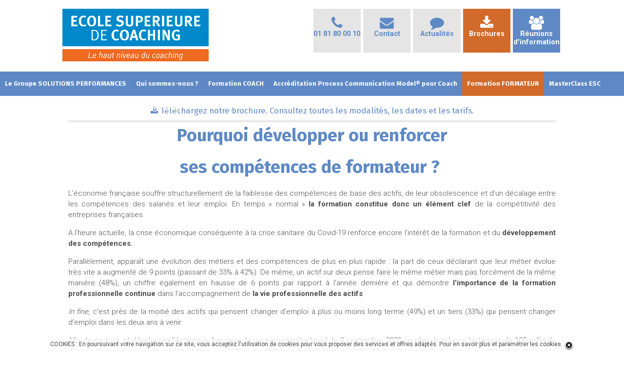

--- FILE ---
content_type: text/html; charset=UTF-8
request_url: https://www.ecole-superieure-coaching.com/pourquoi-devenir-formateur-article-52-0-499.html
body_size: 7461
content:


<!doctype html>

<html lang="fr"> 

	<head>
		<meta charset="UTF-8"/>
		<title>Pourquoi devenir formateur ? </title>
		<meta name="Description" content="Pourquoi d&eacute;velopper ou renforcer, ses comp&eacute;tences de formateur ?, , L&rsquo;&eacute;conomie fran&ccedil;aise souffre structurellement de la faiblesse des comp&eacute;tences de base des actifs, de leur obsolescence et d&rsquo;un d&eacute;calage entre les comp&eacute;tences des salari&eacute;s et leur emploi. En temps &laquo;normal &raquo; la formation constitue donc un &eacute;l&eacute;ment clef de la comp&eacute;titivit&eacute; des entreprises fran&ccedil;aises., A l&rsquo;heure actuelle, la crise &eacute;conomique cons&eacute;quente &agrave; la crise sanitaire du Covid-19 renforce encore l&rsquo;int&eacute;r&ecirc;t de la formation et du d&eacute;veloppement des comp&eacute;tences., Parall&egrave;lement, appara&icirc;t une &eacute;volution des m&eacute;tiers et des comp&eacute;tences de plus en plus rapide : la part de ceux d&eacute;clarant que leur m&eacute;tier &eacute;volue tr&egrave;s vite a augment&eacute; de 9 points (passant de 33% &agrave; 42%). De m&ecirc;me, un actif sur deux pense faire le m&ecirc;me m&eacute;tier mais pas forc&eacute;ment de la m&ecirc;me mani&egrave;re (48%), un chiffre &eacute;galement en hausse de 6 points par rapport &agrave; l&rsquo;ann&eacute;e derni&egrave;re et qui d&eacute;montre l&rsquo;importance de la formation professionnelle continue dans l&rsquo;accompagnement de la vie professionnelle des actifs., In fine, c&rsquo;est pr&egrave;s de la moiti&eacute; des actifs qui pensent changer d&rsquo;emploi &agrave; plus ou moins long terme (49%) et un tiers (33%) qui pensent changer d&rsquo;emploi dans les deux ans &agrave; venir., Afin de soutenir et d&eacute;velopper l&rsquo;&eacute;conomie fran&ccedil;aise, le gouvernement a lanc&eacute;, le 3 septembre 2020, un plan de relance historique de 100 milliards d&rsquo;euros pour redresser l&rsquo;&eacute;conomie et faire la &laquo; France de demain &raquo;. Inscrit dans la continuit&eacute; des mesures de soutien aux entreprises et salari&eacute;s lanc&eacute;es d&egrave;s le d&eacute;but de la crise de la Covid-19, ce plan vise &agrave; transformer l'&eacute;conomie et &agrave; cr&eacute;er de nouveaux emplois. Il repose sur trois piliers : l&rsquo;&eacute;cologie, la coh&eacute;sion et la comp&eacute;titivit&eacute; : la formation et le d&eacute;veloppement des comp&eacute;tences constituent deux leviers permettant aux entreprises d&rsquo;&ecirc;tre plus comp&eacute;titives. Ces enjeux &eacute;conomiques et soci&eacute;taux d&rsquo;une ergonomie p&eacute;dagogique innovante sont mis en exergue par le plan de transformation et de digitalisation de la formation., Les approches de la formation sont en train d&rsquo;&eacute;voluer, de muer, de se transformer sous une quadruple pression:, , La premi&egrave;re provient des exigences d&rsquo;innovation de nos organisations et industries qui n&eacute;cessitent des processus, des ressources, des comp&eacute;tences diff&eacute;rentes de celles du pass&eacute;., La crise sanitaire et &eacute;conomique a mis en lumi&egrave;re des faiblesses &eacute;conomiques et sociales, en particulier dans le champ des comp&eacute;tences num&eacute;riques. Le premier confinement du printemps 2020 a &agrave; la fois d&eacute;montr&eacute; la capacit&eacute; d&rsquo;adaptation du secteur de la formation qui a d&ucirc;, sans aucune pr&eacute;paration, basculer la formation &agrave; distance pour assurer la continuit&eacute; p&eacute;dagogique, mais aussi l&rsquo;urgence d&eacute;mocratique, sociale et &eacute;conomique d&rsquo;acc&eacute;l&eacute;rer la digitalisation et l&rsquo;hybridation des formations, Les nouvelles technologies impactent fortement la formation et ouvrent le champ des possibles (plateformes, capsules num&eacute;riques, corrections automatiques drop box, chat, outils collaboratifs...). Ces technologies peuvent faciliter l&rsquo;apprentissage, mais elles n&eacute;cessitent &eacute;galement un accompagnement, car elles ne vont pas de soi., Le nombre d&rsquo;apprenants issus de la g&eacute;n&eacute;ration Y voire Z &eacute;volue rapidement au sein des entreprises. Ces &laquo; Digital Natives&raquo; ou &laquo;New Millennium Learners &raquo; (OCDE, 2008) ont un mode d&rsquo;apprentissage propre &agrave; leur g&eacute;n&eacute;ration, fond&eacute; sur une importante ma&icirc;trise du num&eacute;rique et des r&eacute;seaux sociaux., , La formation professionnelle vit donc une p&eacute;riode mouvement&eacute;e sous l&rsquo;impulsion simultan&eacute;e de ces diff&eacute;rents facteurs d&rsquo;&eacute;volution qui reconfigurent &agrave; la fois les activit&eacute;s des professionnels et leur &eacute;cosyst&egrave;me. La digitalisation du syst&egrave;me de la formation professionnelle s&rsquo;inscrit dans un mouvement global de transformation num&eacute;rique de l&rsquo;&eacute;conomie., En cr&eacute;ant ce parcours, l&rsquo;Ecole Sup&eacute;rieure des Formateurs propose un programme de formation permettant de r&eacute;pondre &agrave; la n&eacute;cessaire professionnalisation des formateurs et aux enjeux de la transformation de la p&eacute;dagogie. Ainsi les parcours de formation basculent vers un mod&egrave;le plus hybride, associant les modalit&eacute;s p&eacute;dagogiques adapt&eacute;es aux besoins des apprenants et des entreprises., Cette formation a pour ambition d&rsquo;attester de la ma&icirc;trise d&rsquo;une ing&eacute;nierie r&eacute;solument orient&eacute;e vers l&rsquo;atteinte de r&eacute;sultats mesurables, dem&eacute;thodes plus actives, d&rsquo;outils et de techniques p&eacute;dagogiques innovantes, synchrones et asynchrones, visant &agrave; rendre l&rsquo;apprenant v&eacute;ritablement acteur de ses apprentissages, favorisant ainsi la mont&eacute;e effective en comp&eacute;tences professionnelles., Elle a aussi pour objectif de contribuer &agrave; l&rsquo;&eacute;mergence d&rsquo;une fili&egrave;re fran&ccedil;aise d&rsquo;excellence des acteurs de la comp&eacute;tence, promouvant au sein des organisations, publiques ou priv&eacute;es, de nouvelles modalit&eacute;s d&rsquo;apprentissage., , , , , , , "/>
		<meta name="keywords" content=""/>
		<link href="css/style.css?2026-01-25 20:37:02" type="text/css" rel="stylesheet" media="all"/>
		<link href="css/menuH.css?2026-01-25 20:37:02" type="text/css" rel="stylesheet" media="all"/>
		<link href="css/responsive.css?2026-01-25 20:37:02" type="text/css" rel="stylesheet" media="all"/>

        <meta http-equiv="X-UA-Compatible" content="IE=edge" />
		<meta name="viewport" content="width=device-width,initial-scale=1">

        <!-- get jQuery from the google apis -->
	    <script src="https://ajax.googleapis.com/ajax/libs/jquery/1.9.0/jquery.min.js" type="text/javascript"></script>
		<link href='https://fonts.googleapis.com/css?family=Fira+Sans:400,500,700,300|Roboto:100,300,700,400|Satisfy' rel='stylesheet' type='text/css'>
		<link href="//maxcdn.bootstrapcdn.com/font-awesome/4.6.0/css/font-awesome.min.css" rel="stylesheet">
        
        <script type="text/javascript" src="lib/jquery.mousewheel-3.0.6.pack.js"></script>
		<script type="text/javascript" src="source/jquery.fancybox.js?v=2.1.5"></script>
        <script type="text/javascript" src="js/fonctions.js"></script>
		<link rel="stylesheet" type="text/css" href="source/jquery.fancybox.css?v=2.1.5" media="screen" />

<script type="text/javascript">

  var _gaq = _gaq || [];
  _gaq.push(['_setAccount', 'UA-31420682-1']);
  _gaq.push(['_trackPageview']);

  (function() {
    var ga = document.createElement('script'); ga.type = 'text/javascript'; ga.async = true;
    ga.src = ('https:' == document.location.protocol ? 'https://ssl' : 'http://www') + '.google-analytics.com/ga.js';
    var s = document.getElementsByTagName('script')[0]; s.parentNode.insertBefore(ga, s);
  })();

</script>

</head>


<body>
	
	<!-- Scripts -->
		<div style="position: fixed; z-index: 999; width: 100%; height: 25px; color: #444; background-color: rgba(255,255,255,0.8); bottom: 0" onclick="jQuery(this).hide();">
COOKIES : En poursuivant votre navigation sur ce site, vous acceptez l'utilisation de cookies pour vous proposer des services et offres adapt&eacute;s. <a style="color: #444; cursor: pointer" href="donnees-personnelles-article-43-0-184.html">Pour en savoir plus et param&eacute;trer les cookies</a>.
<a style="color: #444; cursor: pointer" onclick="jQuery(this).parent().hide(); jQuery(this).hide();"><img style="margin-top: 5px; width: 20px" src="fancybox/fancy_close.png" /></a>
</div>
      
   <div id="document">
   
        <div id="haut0">
                    <div id="haut">
                <div id="logo"><a href="index.php"><img src="interface/logo.png" alt="Ecole Supérieure de Coaching" /></a></div>
                
                <div id="tuiles_conteneur">
            		<ul>
                      <li class='bleuBack'>
                      	<a class='blanc' href="participez-a-une-reunion-d-informations-article-1-0-270.html"><i class="fa fa-users fa-2x"></i><br/>R&eacute;unions<br />d'information</a>  
                      </li>
					  <li class='orangeBack'>
                      	<a class='blanc' href="telecharger-nos-brochures-article-1-0-18.html"><i class="fa fa-download fa-2x"></i><br/>Brochures</a>  
                      </li>
                      <li>
                      	<a class='bleu' href="agenda.html"><i class="fa fa-comment fa-2x"></i><br/>Actualit&eacute;s</a>  
                      </li>
                      <li>
                      	<a class='bleu' href="nos-ecoles-article-1-0-134.html"><i class="fa fa-envelope fa-2x"></i><br/>Contact</a>  
                      </li>
                      <li>
                      	<a class='bleu' href="nos-ecoles-article-1-0-134.html"><i class="fa fa-phone fa-2x"></i><br/>01 81 80 00 10</a>  
                      </li>
                  </ul>
            </div>
            <div id="zone_adresse"></div>
         </div>
            
    </div>
	 
		<div id="centre">
		<div id="menu">
<div class="wrapper">
                <ul>
										<li>
												<a  class="hide">Le Groupe SOLUTIONS PERFORMANCES</a>		<!-- AJOUTER COULEUR FIXE SUR UN PAGE DE SA CATEGORIEA DES 1eres CATEGORIES -->
						<ul style="z-index: 900;">
														<li><a class="hide" href="le-groupe-solutions-performances-article-54-0-437.html">Le Groupe SOLUTIONS PERFORMANCES </a></li>
														<li><a class="hide" href="l’École-superieure-de-pnl-article-54-0-415.html">L’École Supérieure de PNL</a></li>
														<li><a class="hide" href="l-École-superieure-des-formateurs-article-54-0-439.html">L'École Supérieure des Formateurs</a></li>
														<li><a class="hide" href="sup-de-coach-sport-article-54-0-440.html">SUP' de Coach Sport</a></li>
													</ul>
												
											</li>
										<li>
												<a  class="hide">Qui sommes-nous ?</a>		<!-- AJOUTER COULEUR FIXE SUR UN PAGE DE SA CATEGORIEA DES 1eres CATEGORIES -->
						<ul style="z-index: 900;">
														<li><a class="hide" href="l-ecole-superieure-de-coaching-article-1-0-1.html">L'Ecole Supérieure de Coaching</a></li>
														<li><a class="hide" href="l-equipe-article-1-0-3.html">L'équipe</a></li>
														<li><a class="hide" href="nos-references-article-1-0-4.html">Nos références</a></li>
													</ul>
												
											</li>
										<li>
												<a  class="hide">Formation COACH </a>		<!-- AJOUTER COULEUR FIXE SUR UN PAGE DE SA CATEGORIEA DES 1eres CATEGORIES -->
						<ul style="z-index: 900;">
														<li><a class="hide" href="les-essentiels-de-la-formation-de-coach-article-2-0-66.html">Les essentiels de la formation de  Coach</a></li>
														<li><a class="hide" href="seminaires-metiers-article-2-0-95.html">Séminaires métiers</a></li>
														<li><a class="hide" href="seminaire-coach-en-entreprise-article-2-0-502.html">Séminaire Coach en entreprise </a></li>
														<li><a class="hide" href="seminaire-coach-scolaire-article-2-0-503.html">Séminaire Coach scolaire </a></li>
														<li><a class="hide" href="seminaire-coach-en-orientation-professionnelle-article-2-0-504.html">Séminaire Coach en orientation professionnelle</a></li>
														<li><a class="hide" href="seminaire-coach-en-leadership-au-feminin-article-2-0-505.html">Séminaire Coach en leadership au féminin</a></li>
														<li><a class="hide" href="profils-des-participants-article-2-0-59.html">Profils des participants </a></li>
														<li><a class="hide" href="pourquoi-devenir-coach-article-2-0-497.html">Pourquoi devenir coach ? </a></li>
														<li><a class="hide" href="nos-formules-week-end-article-2-0-534.html">Nos formules WEEK-END</a></li>
														<li><a class="hide" href="la-certification-de-coach-professionnel-article-2-0-566.html">La certification de Coach Professionnel </a></li>
														<li><a class="hide" href="se-former-par-la-vae-article-2-0-567.html">Se former par la V.A.E.</a></li>
													</ul>
												
											</li>
										<li>
												<a  class="hide">Accréditation Process Communication Model® pour Coach</a>		<!-- AJOUTER COULEUR FIXE SUR UN PAGE DE SA CATEGORIEA DES 1eres CATEGORIES -->
						<ul style="z-index: 900;">
														<li><a class="hide" href="la-process-communication-model-®-article-58-0-570.html">La Process Communication Model ®</a></li>
														<li><a class="hide" href="le-partenariat-ecole-superieure-de-coaching-kahler-communication-france-article-58-0-568.html">Le partenariat Ecole Supérieure de Coaching Kahler Communication France </a></li>
														<li><a class="hide" href="devenir-coach-accredite-process-communication-model®-article-58-0-569.html">Devenir Coach Accrédité Process Communication Model®  </a></li>
														<li><a class="hide" href="dates-des-sessions-d-accreditations-article-58-0-571.html">Dates des sessions d'accréditations </a></li>
														<li><a class="hide" href="tarif-de-l-accreditation-pcm®-article-58-0-572.html">Tarif de l'accréditation PCM®</a></li>
													</ul>
												
											</li>
										<li>
												
												<a style="color: #fff; background: #d16a2b" class="hide" href="les-essentiels-du-programme-animer-une-formation-en-situation-professionnelle-article-52-0-501.html">Formation FORMATEUR</a>		<!-- AJOUTER COULEUR FIXE SUR UN PAGE DE SA CATEGORIEA DES 1eres CATEGORIES -->
											</li>
										<li>
												
												<a  class="hide" href="masterclass-esc-article-56-0-564.html">MasterClass ESC </a>		<!-- AJOUTER COULEUR FIXE SUR UN PAGE DE SA CATEGORIEA DES 1eres CATEGORIES -->
											</li>
										<li>
												<a  class="hide">Les + de l'Ecole</a>		<!-- AJOUTER COULEUR FIXE SUR UN PAGE DE SA CATEGORIEA DES 1eres CATEGORIES -->
						<ul style="z-index: 900;">
														<li><a class="hide" href="les-packs-inter-marques-article-4-0-459.html">Les packs Inter-Marques </a></li>
														<li><a class="hide" href="decouvrez-strada-la-plateforme-d-e-learning-de-l-École-article-4-0-526.html">Découvrez STRADA La plateforme d'e-learning de l'École </a></li>
														<li><a class="hide" href="un-reseau-de-coachs-professionnels-article-4-0-8.html">Un réseau de coachs professionnels</a></li>
														<li><a class="hide" href="les-ateliers-de-supervision-article-4-0-78.html">Les ateliers de supervision</a></li>
														<li><a class="hide" href="une-formation-tournee-vers-l-emploi-article-4-0-10.html">Une formation tournée vers l'emploi</a></li>
														<li><a class="hide" href="des-groupes-de-travail-reduits-article-4-0-13.html">Des groupes de travail réduits</a></li>
														<li><a class="hide" href="apprendre-autrement-article-4-0-11.html">Apprendre autrement</a></li>
														<li><a class="hide" href="nos-formules-week-end-article-4-0-535.html">Nos formules WEEK-END </a></li>
													</ul>
												
											</li>
										<li>
												
												<a  class="hide" href="dates-et-tarifs-article-55-0-525.html">Dates et Tarifs </a>		<!-- AJOUTER COULEUR FIXE SUR UN PAGE DE SA CATEGORIEA DES 1eres CATEGORIES -->
											</li>
										<li>
												<a  class="hide">Club des Partenaires </a>		<!-- AJOUTER COULEUR FIXE SUR UN PAGE DE SA CATEGORIEA DES 1eres CATEGORIES -->
						<ul style="z-index: 900;">
														<li><a class="hide" href="le-club-de-partenaires-article-46-0-244.html">Le Club de Partenaires </a></li>
														<li><a class="hide" href="mediphone-teleservices-article-46-0-248.html">Médiphone Téléservices </a></li>
														<li><a class="hide" href="livli-article-46-0-249.html">Livli</a></li>
														<li><a class="hide" href="tgs-france-article-46-0-250.html">TGS France</a></li>
														<li><a class="hide" href="cadres-en-mission-article-46-0-438.html">Cadres en mission </a></li>
													</ul>
												
											</li>
					                </ul>
</div>
</div>

        <script type="text/javascript">
		
jQuery(document).ready(function(){
		
	jQuery(".go").click(function(){
		  jQuery("#sousmenu_resp").slideToggle('slow');
		  jQuery(".dego").show();
		  jQuery(".go").hide();
		  /*jQuery("#menu_resp").animate({ 
			width: "100%",
			height: "800px",
			background: "031264"
		  }, 1500 );*/
	});
	
	jQuery(".dego").click(function(){
		  jQuery("#sousmenu_resp").slideToggle('slow');
		  jQuery(".go").show();
		  jQuery(".dego").hide();
	});
		
});

</script>

<div id="menu_resp">
<a class="go" style="font-weight: 700; cursor: pointer; font-family: 'Raleway', sans-serif; line-height: 40px; color: #FFF; text-decoration: none;"><i class="fa fa-bars"></i>&nbsp;&nbsp;MENU</a>
<a class="dego" style="font-weight: 700; cursor: pointer; font-family: 'Raleway', sans-serif; line-height: 40px; color: #FFF;  text-decoration: none; display: none"><i class="fa fa-bars"></i>&nbsp;&nbsp;MENU</a>
</div>

<div id="sousmenu_resp" style="display:none; z-index: 999">


		
		<span class="resp1">&nbsp;&nbsp;Le Groupe SOLUTIONS PERFORMANCES</span>
		<a class="resp2" href="le-groupe-solutions-performances-article-54-0-437.html">&nbsp;&nbsp;&nbsp;&nbsp;&nbsp;&bull;&nbsp;Le Groupe SOLUTIONS PERFORMANCES </a>
		<a class="resp2" href="l’École-superieure-de-pnl-article-54-0-415.html">&nbsp;&nbsp;&nbsp;&nbsp;&nbsp;&bull;&nbsp;L’École Supérieure de PNL</a>
		<a class="resp2" href="l-École-superieure-des-formateurs-article-54-0-439.html">&nbsp;&nbsp;&nbsp;&nbsp;&nbsp;&bull;&nbsp;L'École Supérieure des Formateurs</a>
		<a class="resp2" href="sup-de-coach-sport-article-54-0-440.html">&nbsp;&nbsp;&nbsp;&nbsp;&nbsp;&bull;&nbsp;SUP' de Coach Sport</a>
			
		
		<span class="resp1">&nbsp;&nbsp;Qui sommes-nous ?</span>
		<a class="resp2" href="l-ecole-superieure-de-coaching-article-1-0-1.html">&nbsp;&nbsp;&nbsp;&nbsp;&nbsp;&bull;&nbsp;L'Ecole Supérieure de Coaching</a>
		<a class="resp2" href="l-equipe-article-1-0-3.html">&nbsp;&nbsp;&nbsp;&nbsp;&nbsp;&bull;&nbsp;L'équipe</a>
		<a class="resp2" href="nos-references-article-1-0-4.html">&nbsp;&nbsp;&nbsp;&nbsp;&nbsp;&bull;&nbsp;Nos références</a>
			
		
		<span class="resp1">&nbsp;&nbsp;Formation COACH </span>
		<a class="resp2" href="les-essentiels-de-la-formation-de-coach-article-2-0-66.html">&nbsp;&nbsp;&nbsp;&nbsp;&nbsp;&bull;&nbsp;Les essentiels de la formation de  Coach</a>
		<a class="resp2" href="seminaires-metiers-article-2-0-95.html">&nbsp;&nbsp;&nbsp;&nbsp;&nbsp;&bull;&nbsp;Séminaires métiers</a>
		<a class="resp2" href="seminaire-coach-en-entreprise-article-2-0-502.html">&nbsp;&nbsp;&nbsp;&nbsp;&nbsp;&bull;&nbsp;Séminaire Coach en entreprise </a>
		<a class="resp2" href="seminaire-coach-scolaire-article-2-0-503.html">&nbsp;&nbsp;&nbsp;&nbsp;&nbsp;&bull;&nbsp;Séminaire Coach scolaire </a>
		<a class="resp2" href="seminaire-coach-en-orientation-professionnelle-article-2-0-504.html">&nbsp;&nbsp;&nbsp;&nbsp;&nbsp;&bull;&nbsp;Séminaire Coach en orientation professionnelle</a>
		<a class="resp2" href="seminaire-coach-en-leadership-au-feminin-article-2-0-505.html">&nbsp;&nbsp;&nbsp;&nbsp;&nbsp;&bull;&nbsp;Séminaire Coach en leadership au féminin</a>
		<a class="resp2" href="profils-des-participants-article-2-0-59.html">&nbsp;&nbsp;&nbsp;&nbsp;&nbsp;&bull;&nbsp;Profils des participants </a>
		<a class="resp2" href="pourquoi-devenir-coach-article-2-0-497.html">&nbsp;&nbsp;&nbsp;&nbsp;&nbsp;&bull;&nbsp;Pourquoi devenir coach ? </a>
		<a class="resp2" href="nos-formules-week-end-article-2-0-534.html">&nbsp;&nbsp;&nbsp;&nbsp;&nbsp;&bull;&nbsp;Nos formules WEEK-END</a>
		<a class="resp2" href="la-certification-de-coach-professionnel-article-2-0-566.html">&nbsp;&nbsp;&nbsp;&nbsp;&nbsp;&bull;&nbsp;La certification de Coach Professionnel </a>
		<a class="resp2" href="se-former-par-la-vae-article-2-0-567.html">&nbsp;&nbsp;&nbsp;&nbsp;&nbsp;&bull;&nbsp;Se former par la V.A.E.</a>
			
		
		<span class="resp1">&nbsp;&nbsp;Accréditation Process Communication Model® pour Coach</span>
		<a class="resp2" href="la-process-communication-model-®-article-58-0-570.html">&nbsp;&nbsp;&nbsp;&nbsp;&nbsp;&bull;&nbsp;La Process Communication Model ®</a>
		<a class="resp2" href="le-partenariat-ecole-superieure-de-coaching-kahler-communication-france-article-58-0-568.html">&nbsp;&nbsp;&nbsp;&nbsp;&nbsp;&bull;&nbsp;Le partenariat Ecole Supérieure de Coaching Kahler Communication France </a>
		<a class="resp2" href="devenir-coach-accredite-process-communication-model®-article-58-0-569.html">&nbsp;&nbsp;&nbsp;&nbsp;&nbsp;&bull;&nbsp;Devenir Coach Accrédité Process Communication Model®  </a>
		<a class="resp2" href="dates-des-sessions-d-accreditations-article-58-0-571.html">&nbsp;&nbsp;&nbsp;&nbsp;&nbsp;&bull;&nbsp;Dates des sessions d'accréditations </a>
		<a class="resp2" href="tarif-de-l-accreditation-pcm®-article-58-0-572.html">&nbsp;&nbsp;&nbsp;&nbsp;&nbsp;&bull;&nbsp;Tarif de l'accréditation PCM®</a>
			
		<a class="resp1" href="les-essentiels-du-programme-animer-une-formation-en-situation-professionnelle-article-52-0-501.html">&nbsp;&nbsp;Formation FORMATEUR</a>
		
		
		<a class="resp1" href="masterclass-esc-article-56-0-564.html">&nbsp;&nbsp;MasterClass ESC </a>
		
		
		
		<span class="resp1">&nbsp;&nbsp;Les + de l'Ecole</span>
		<a class="resp2" href="les-packs-inter-marques-article-4-0-459.html">&nbsp;&nbsp;&nbsp;&nbsp;&nbsp;&bull;&nbsp;Les packs Inter-Marques </a>
		<a class="resp2" href="decouvrez-strada-la-plateforme-d-e-learning-de-l-École-article-4-0-526.html">&nbsp;&nbsp;&nbsp;&nbsp;&nbsp;&bull;&nbsp;Découvrez STRADA La plateforme d'e-learning de l'École </a>
		<a class="resp2" href="un-reseau-de-coachs-professionnels-article-4-0-8.html">&nbsp;&nbsp;&nbsp;&nbsp;&nbsp;&bull;&nbsp;Un réseau de coachs professionnels</a>
		<a class="resp2" href="les-ateliers-de-supervision-article-4-0-78.html">&nbsp;&nbsp;&nbsp;&nbsp;&nbsp;&bull;&nbsp;Les ateliers de supervision</a>
		<a class="resp2" href="une-formation-tournee-vers-l-emploi-article-4-0-10.html">&nbsp;&nbsp;&nbsp;&nbsp;&nbsp;&bull;&nbsp;Une formation tournée vers l'emploi</a>
		<a class="resp2" href="des-groupes-de-travail-reduits-article-4-0-13.html">&nbsp;&nbsp;&nbsp;&nbsp;&nbsp;&bull;&nbsp;Des groupes de travail réduits</a>
		<a class="resp2" href="apprendre-autrement-article-4-0-11.html">&nbsp;&nbsp;&nbsp;&nbsp;&nbsp;&bull;&nbsp;Apprendre autrement</a>
		<a class="resp2" href="nos-formules-week-end-article-4-0-535.html">&nbsp;&nbsp;&nbsp;&nbsp;&nbsp;&bull;&nbsp;Nos formules WEEK-END </a>
			
		<a class="resp1" href="dates-et-tarifs-article-55-0-525.html">&nbsp;&nbsp;Dates et Tarifs </a>
		
		
		
		<span class="resp1">&nbsp;&nbsp;Club des Partenaires </span>
		<a class="resp2" href="le-club-de-partenaires-article-46-0-244.html">&nbsp;&nbsp;&nbsp;&nbsp;&nbsp;&bull;&nbsp;Le Club de Partenaires </a>
		<a class="resp2" href="mediphone-teleservices-article-46-0-248.html">&nbsp;&nbsp;&nbsp;&nbsp;&nbsp;&bull;&nbsp;Médiphone Téléservices </a>
		<a class="resp2" href="livli-article-46-0-249.html">&nbsp;&nbsp;&nbsp;&nbsp;&nbsp;&bull;&nbsp;Livli</a>
		<a class="resp2" href="tgs-france-article-46-0-250.html">&nbsp;&nbsp;&nbsp;&nbsp;&nbsp;&bull;&nbsp;TGS France</a>
		<a class="resp2" href="cadres-en-mission-article-46-0-438.html">&nbsp;&nbsp;&nbsp;&nbsp;&nbsp;&bull;&nbsp;Cadres en mission </a>
			
</div>        
        
            <div id="contenu">
				<style>
#encart_brochure.floatable {
    position: fixed;
	top: 0px; left: 0;
	padding-top: 15px;
	background: #ffffff;
}
#encart_brochure.nonfloatable {
	background: #ffffff;
}
</style>

<div id="encart_brochure" class="nonfloatable">
<a class="lien_E" href="telecharger-nos-brochures-article-1-0-18.html"><i class="fa fa-download" aria-hidden="true"></i> Téléchargez notre brochure. Consultez toutes les modalités, les dates et les tarifs.</a>
<div style="clear: both"></div>
</div>

<script>
// listen for scroll
var positionElementInPage = jQuery('#encart_brochure').offset().top;
jQuery(window).scroll(
    function() {
        if (jQuery(window).scrollTop() >= positionElementInPage) {
            // fixed
            jQuery('#encart_brochure').removeClass("nonfloatable");
            jQuery('#encart_brochure').addClass("floatable");
        } else {
            // relative
            jQuery('#encart_brochure').removeClass("floatable");
            jQuery('#encart_brochure').addClass("nonfloatable");
       }
    }
);
</script>
	

			<div id="zone-texte">
			<h1 style="text-align: center;">Pourquoi d&eacute;velopper ou renforcer</h1>
<h1 style="text-align: center;">ses comp&eacute;tences de formateur ?&nbsp;</h1>
<p></p>
<p style="text-align: justify;">L&rsquo;&eacute;conomie fran&ccedil;aise souffre structurellement de la faiblesse des comp&eacute;tences de base des actifs, de leur obsolescence et d&rsquo;un d&eacute;calage entre les comp&eacute;tences des salari&eacute;s et leur emploi. En temps &laquo;&nbsp;normal &raquo; <strong>la formation constitue donc un &eacute;l&eacute;ment clef</strong> de la comp&eacute;titivit&eacute; des entreprises fran&ccedil;aises.</p>
<p style="text-align: justify;">A l&rsquo;heure actuelle, la crise &eacute;conomique cons&eacute;quente &agrave; la crise sanitaire du Covid-19 renforce encore l&rsquo;int&eacute;r&ecirc;t de la formation et du <strong>d&eacute;veloppement des comp&eacute;tences.&nbsp;</strong></p>
<p style="text-align: justify;">Parall&egrave;lement, appara&icirc;t une &eacute;volution des m&eacute;tiers et des comp&eacute;tences de plus en plus rapide : la part de ceux d&eacute;clarant que leur m&eacute;tier &eacute;volue tr&egrave;s vite a augment&eacute; de 9 points (passant de 33% &agrave; 42%). De m&ecirc;me, un actif sur deux pense faire le m&ecirc;me m&eacute;tier mais pas forc&eacute;ment de la m&ecirc;me mani&egrave;re (48%), un chiffre &eacute;galement en hausse de 6 points par rapport &agrave; l&rsquo;ann&eacute;e derni&egrave;re et qui d&eacute;montre <strong>l&rsquo;importance de la formation professionnelle continue</strong> dans l&rsquo;accompagnement de <strong>la vie professionnelle des actifs</strong>.</p>
<p style="text-align: justify;"><em>In fine,</em> c&rsquo;est pr&egrave;s de la moiti&eacute; des actifs qui pensent changer d&rsquo;emploi &agrave; plus ou moins long terme (49%) et un tiers (33%) qui pensent changer d&rsquo;emploi dans les deux ans &agrave; venir.</p>
<p style="text-align: justify;">Afin de soutenir et d&eacute;velopper l&rsquo;&eacute;conomie fran&ccedil;aise, le gouvernement a lanc&eacute;, le 3 septembre 2020, un plan de relance historique de 100 milliards d&rsquo;euros pour redresser l&rsquo;&eacute;conomie et faire la &laquo; France de demain &raquo;. Inscrit dans la continuit&eacute; des mesures de soutien aux entreprises et salari&eacute;s lanc&eacute;es d&egrave;s le d&eacute;but de la crise de la Covid-19, ce plan vise &agrave; transformer l'&eacute;conomie et &agrave; cr&eacute;er de nouveaux emplois. Il repose sur trois piliers : l&rsquo;&eacute;cologie, la coh&eacute;sion et la comp&eacute;titivit&eacute; : <strong>la formation et le d&eacute;veloppement des comp&eacute;tences constituent deux leviers permettant aux entreprises d&rsquo;&ecirc;tre plus comp&eacute;titives.</strong> Ces enjeux &eacute;conomiques et soci&eacute;taux d&rsquo;une ergonomie p&eacute;dagogique innovante sont mis en exergue par le plan de transformation et de digitalisation de la formation.</p>
<p style="text-align: justify;"><strong>Les approches de la formation sont en train d&rsquo;&eacute;voluer, de muer, de se transformer</strong> sous une quadruple pression&nbsp;:</p>
<ul style="text-align: justify;">
<li>La premi&egrave;re provient des exigences d&rsquo;innovation de nos organisations et industries qui n&eacute;cessitent des processus, des ressources, des comp&eacute;tences diff&eacute;rentes de celles du pass&eacute;.</li>
<li>La crise sanitaire et &eacute;conomique a mis en lumi&egrave;re des faiblesses &eacute;conomiques et sociales, en particulier <strong>dans le champ des comp&eacute;tences num&eacute;riques.</strong> Le premier confinement du printemps 2020 a &agrave; la fois d&eacute;montr&eacute; la capacit&eacute; d&rsquo;adaptation du secteur de la formation qui a d&ucirc;, sans aucune pr&eacute;paration, basculer la formation &agrave; distance pour assurer la continuit&eacute; p&eacute;dagogique, mais aussi l&rsquo;urgence d&eacute;mocratique, sociale et &eacute;conomique d&rsquo;acc&eacute;l&eacute;rer la digitalisation et l&rsquo;hybridation des formations</li>
<li><strong>Les nouvelles technologies impactent fortement la formation</strong> et ouvrent le champ des possibles (plateformes, capsules num&eacute;riques, corrections automatiques drop box, chat, outils collaboratifs...). Ces technologies peuvent faciliter l&rsquo;apprentissage, mais elles n&eacute;cessitent &eacute;galement un accompagnement, car elles ne vont pas de soi.</li>
<li>Le nombre d&rsquo;apprenants issus de la g&eacute;n&eacute;ration Y voire Z &eacute;volue rapidement au sein des entreprises.&nbsp; Ces <strong>&laquo; Digital Natives&nbsp;&raquo; ou &laquo;&nbsp;New Millennium Learners &raquo;</strong> (OCDE, 2008) ont un mode d&rsquo;apprentissage propre &agrave; leur g&eacute;n&eacute;ration, fond&eacute; sur une importante ma&icirc;trise du num&eacute;rique et des r&eacute;seaux sociaux.</li>
</ul>
<p style="text-align: justify;">La formation professionnelle vit donc une p&eacute;riode mouvement&eacute;e sous l&rsquo;impulsion simultan&eacute;e de ces diff&eacute;rents facteurs d&rsquo;&eacute;volution qui reconfigurent &agrave; la fois les activit&eacute;s des professionnels et leur &eacute;cosyst&egrave;me.&nbsp; La digitalisation du syst&egrave;me de la formation professionnelle s&rsquo;inscrit dans un mouvement global de transformation num&eacute;rique de l&rsquo;&eacute;conomie.</p>
<p style="text-align: justify;">En cr&eacute;ant ce parcours, <strong>l&rsquo;Ecole Sup&eacute;rieure des Formateurs</strong> &nbsp;propose un programme de formation permettant de r&eacute;pondre &agrave; la n&eacute;cessaire professionnalisation des formateurs et aux enjeux de la transformation de la p&eacute;dagogie. Ainsi les parcours de formation basculent vers u<strong>n mod&egrave;le plus hybride,</strong> associant les modalit&eacute;s p&eacute;dagogiques adapt&eacute;es aux besoins des apprenants et des entreprises.&nbsp;</p>
<p style="text-align: justify;">Cette formation a pour ambition d&rsquo;attester de la ma&icirc;trise d&rsquo;une ing&eacute;nierie r&eacute;solument orient&eacute;e vers <strong>l&rsquo;atteinte de r&eacute;sultats mesurables</strong>, de&nbsp;m&eacute;thodes plus actives, d&rsquo;outils et de techniques <strong>p&eacute;dagogiques innovantes, synchrones et asynchrones</strong>, visant &agrave; rendre l&rsquo;apprenant v&eacute;ritablement acteur de ses apprentissages, favorisant ainsi la <strong>mont&eacute;e effective en comp&eacute;tences professionnelles</strong>.&nbsp;&nbsp;</p>
<p style="text-align: justify;">Elle a aussi pour objectif de contribuer &agrave; l&rsquo;&eacute;mergence d&rsquo;une fili&egrave;re fran&ccedil;aise d&rsquo;excellence des acteurs de la comp&eacute;tence, promouvant au sein des organisations, publiques ou priv&eacute;es, de nouvelles modalit&eacute;s d&rsquo;apprentissage.</p>
<p style="text-align: justify;">&nbsp;</p>
<p style="text-align: justify;"></p>
<p style="text-align: justify;"></p>
<p></p>
<p></p>
<p style="text-align: justify;"></p>
<p><img src="https://www.ecole-superieure-formateurs.com/medias/bandeaux/IMAGE-5.jpg" alt="" width="100%" height="auto" style="display: block; margin-left: auto; margin-right: auto;" /></p>                 
			                
            			</div>
                   </div>
            <div style="clear: both"></div>
                        
            
        </div>
		<div id="bas0">
        		<div id="bas">
			<p style="text-align: center;"><a target="_blank" href="https://www.ecole-superieure-coaching.com/medias/CGV_Ecole_Superieure_de_Coaching.pdf" rel="noopener">Conditions G&eacute;n&eacute;rales de Vente</a></p>
<p style="text-align: center;"><a target="_blank" href="https://www.facebook.com/Ecole-Sup&eacute;rieure-de-Coaching-142481586488992/" rel="noopener"><i class="fa fa-facebook-square fa-3x"></i></a>&nbsp; <a target="_blank" href="https://www.linkedin.com/company/13429017/" rel="noopener"><i class="fa fa-linkedin-square fa-3x"></i></a>&nbsp; <a target="_blank" href="http://fr.viadeo.com/fr/company/ecole-superieure-de-coaching" rel="noopener"><i class="fa fa-viadeo-square fa-3x"></i></a>&nbsp; <a target="_blank" href="https://twitter.com/supdecoaching" rel="noopener"><i class="fa fa-twitter-square fa-3x"></i></a>&nbsp; <a target="_blank" href="https://www.youtube.com/channel/UCzCVceZK2FYLixL8bMgqkIA" rel="noopener"><i class="fa fa-youtube fa-3x"></i></a></p>
<p style="text-align: center;">L'Ecole Sup&eacute;rieure de Coaching permet de <strong>devenir coach</strong> professionnel &agrave; Paris, Lyon, Lille, Bordeaux, Aix en Provence, Toulouse&nbsp;Nantes, Montpellier, Ajaccio, Metz, Casablanca et la R&eacute;union gr&acirc;ce &agrave; une <span style="text-decoration: underline;"><strong>formation coaching</strong></span> de 6 mois. Cette <strong><span style="text-decoration: underline;">&eacute;cole de coaching</span></strong> s&rsquo;appuie sur une formation &eacute;labor&eacute;e par les meilleurs praticiens.&nbsp;Notre <strong>formation de coaching</strong> personnel ou d'entreprise vous apporte les outils techniques pour devenir coach en entreprise ou coach de vie.</p>
<p style="text-align: center;"><a href="https://www.ecole-superieure-coaching.com/mentions-legales.html">Mentions l&eacute;gales</a> - <a href="https://www.ecole-superieure-coaching.com/donnees-personnelles-article-43-0-184.html">Donn&eacute;es personnelles</a> - <a target="_blank" href="https://www.imagidee.com/" rel="noopener">imagidee, cr&eacute;ation web</a></p>            </div>
        </div>
    </div>

</body>
</html>

--- FILE ---
content_type: text/css
request_url: https://www.ecole-superieure-coaching.com/css/style.css?2026-01-25%2020:37:02
body_size: 2616
content:
@font-face {
    font-family: 'Ailerons';
    src: url('Ailerons.ttf') format('truetype');
    font-weight: normal;
    font-style: normal;
}

#document {
	width:100%;
	margin : 0;
	padding : 0;
	text-align: left;
	position: absolute;
}

a, img { -webkit-transition: all 0.5s;
	-moz-transition: all 0.5s;
	transition: all 0.5s;
	font-weight: 400; }
			
a:link          { color: #5e89c5; text-decoration: none }
a:visited         { color:#5e89c5; text-decoration: none }
a:hover       { color: #4c4c4c;}

.bggris a:link          { color: #FFF; text-decoration: none }
.bggris a:visited         { color:#FFF; text-decoration: none }
.bggris a:hover       { color: #4c4c4c;}

img { border: 0; vertical-align: middle }

input, select, textarea { color: #4c4c4c; font-size: 18px; font-weight: 300; font-family: 'Fira Sans', sans-serif; background-color: #FFF; margin: 2px; padding: 3px; border: solid 1px #c0c0c0 }

.fancybox-inner #zone-texte {
	font-size:130%;	
}

body {
font-family: 'Roboto', sans-serif;
font-size: 12px;
margin: 0;
padding: 0;
text-align: center;
color: #4c4c4c;
background-color: #fff;
}

#logo { float:left; z-index: 999; text-align: center }

#tuiles_conteneur{
	float:right;
	width:50%;
	margin-top: 18px
}
#tuiles_conteneur ul{
	margin:0; padding:0;
	list-style-type:none;
}
#tuiles_conteneur ul li{
	float:right;
	width:19%;
	margin:0 0.5%;
	padding:2.9% 0;
	font-size:120%;
	background:#e5e5e5;
	text-align:center;
	height: 60px
}
#tuiles_conteneur ul li a {
	font-weight:bold;
}
#tuiles_conteneur ul li.orangeBack{
	background:#d16a2b;
}
#tuiles_conteneur ul li.orangeBack .blanc{
	color:#fff;
}
#tuiles_conteneur ul li.bleuBack{
	background:#5e89c5;
}
#tuiles_conteneur ul li.bleuBack .blanc{
	color:#fff;
}


#cache {
	position: absolute;
	height: 500px;
	width: 100%;
	background-color: #c3e6fa;
	z-index: 10;
}

#cache2 {
	position: absolute;
	transform: skewY(-3deg);
	height: 120px;
	width: 100%;
	background-color: #fff;
	z-index: 20;
}

#resa {
	position: absolute;
	background-color: #d16a2b;
	z-index: 15;
	text-align: left;
}
#resa h2 { font-family: 'Fira Sans', sans-serif; color: #fff; margin: 0; padding: 0; font-weight: 400; }
#resa p { font-family: 'Fira Sans', sans-serif; color: #FFF; }
#encarts input[type=text] { box-shadow: 0px 0px 3px rgba(0,0,0,0.5) inset; border: none; background: #FFF; padding: 3% 5%; font-size: 115%; border-radius: 15px; width: 90%; line-height: 20px }

#encart_brochure { width: 100%; text-align: center; padding-bottom: 10px; font-size: 140%; font-family: 'Fira Sans', sans-serif; border-bottom: 4px solid #e7e7e7 }

table, tr, td { }
td { padding: 10px }
	
/* ENCART PLUS */
#contenu #encart_plus p a:link      { color: #4c4c4c; font-weight: 300; text-decoration: none }
#contenu #encart_plus p a:visited   { color: #4c4c4c; font-weight: 300; text-decoration: none }
#contenu #encart_plus p a:hover     { color: #000; font-weight: 300; text-decoration: none }

/* HAUT */
#haut0 { float:left; width: 100%; }
#titre_haut { position: absolute; text-align: left;  z-index: 520 }
#titre_haut a:link, #titre_haut a:visited, #titre_haut a:hover { text-shadow: 1px 1px 5px rgba(0,0,0,1.0); color: #FFF; font-family: 'Ailerons', sans-serif; text-decoration: none }
#zone_deroul { font-family: 'Fira Sans', sans-serif; text-shadow: 0px 0px 3px rgba(0,0,0,1.0); position: relative;margin-top:10px; color: #FFF; z-index: 510; text-align: center }
#zone_adresse { font-family: 'Fira Sans', sans-serif; position: absolute; color: #FFF; z-index: 500 }

/* ESPACES */
.espace { width: 100%; height: 220px }
.es1 { float: left; width: 44%; height: 190px; padding-left: 3%; padding-right: 3%; padding-top: 30px; text-align: center }
.titre_espace { font-family: 'Satisfy', cursive; font-size: 220%; padding-bottom: 10px }
.es2 { float: left; width: 50% }
a.lien_es, a.lien_es:visited { font-family: 'Fira Sans', sans-serif; font-size: 135%; text-decoration: none }
a.lien_es:hover { font-family: 'Fira Sans', sans-serif; font-size: 145%; }

/* CONTENU */

#centre { float:left; z-index: 999; width: 100%; background-color: #fff; }

#contenu { line-height: 20px; }

#contenu table, tr, td { font-size: 100%; border-spacing : 0; border-collapse : collapse; }
#contenu table { width: 100%; cellpadding: 10px; background: rgba(0,0,0,0.0) }
#contenu td { 
	font-family: 'Fira Sans', sans-serif; font-size: 115%;
	vertical-align: top;
}

#contenu h1, .fancybox-inner h1 {
	font-family: 'Fira Sans', sans-serif; color: #5e89c5; font-size: 300%;
	font-weight:700; margin: 5px 0 20px 0; line-height: 45px;	
}

#contenu h2, .fancybox-inner h2 {
	font-family: 'Fira Sans', sans-serif; color: #d16a2b; font-size: 240%;
	font-weight:700; margin: 5px 0 5px 0;
	line-height: 34px;	
}

#contenu h3, .fancybox-inner h3 {
	font-family: 'Fira Sans', sans-serif; color: #d16a2b; font-size: 180%;
	font-weight:500; margin: 5px 0 5px 0; line-height: 28px;
}

#contenu h4, .fancybox-inner h4 {
	font-family: 'Satisfy', cursive; color: #4c4c4c; font-size: 220%;
	font-weight: normal; margin: 5px 0 5px 0; line-height: 28px;
}

#contenu h5, .fancybox-inner h5 {
	font-family: 'Fira Sans', sans-serif; color: #5e89c5; font-size: 135%;
	font-weight: normal; margin: 5px 0 5px 0; line-height: 28px;
}


#contenu p, .fancybox-inner {
	font-size: 125%;
	font-weight: 300;
	line-height: 22px;
	padding: 0;
	text-align: left;
}

#contenu li {
	font-size: 125%;
	font-weight: 300;
	line-height: 22px;
}

#contenu p a:link        { color: #5e89c5; text-decoration: none; }
#contenu p a:visited     { color:  #5e89c5; text-decoration: underline; }
#contenu p a:hover       { text-decoration: underline; color: #4c4c4c; }


#contenu a.lien_cta:link, #contenu a.lien_cta:visited,
#colonneGauche a.lien_cta:link, #colonneGauche a.lien_cta:visited,
#colonneBas a.lien_cta:link, #colonneBas a.lien_cta:visited { text-decoration: none; font-size: 135%; color: #FFF; font-family: 'Marmelad', sans-serif; padding: 5px 10px; background-color: #4c4c4c }
#colonneGauche a.lien_cta:hover, #colonneBas a.lien_cta:hover, #contenu a.lien_cta:hover { text-decoration: none; font-size: 135%; color: #FFF; font-family: 'Marmelad', sans-serif; padding: 5px 10px; background-color: #326db6 }

#contenu p.cadre-gris { padding: 1% 2%; background-color: #d1d1d1; margin: 0 }

#colonneGauche p { padding: 0px 15px; }
#colonneGauche .pave { line-height: 22px; font-size: 115% }

#bas0 { float:left; width:100%; background:#aaaaaa; margin-top: 20px; }
#bas { padding: 20px 0 20px 0; color: #fff }
#bas a { font-weight: 400; color: #fff; text-decoration: none; }
#bas a:visited { font-weight: 400; color: #fff; text-decoration: underline; }
#bas a:hover { font-weight: 400; color: #d16a2b;text-decoration: underline; }
#bas p { padding: 0 }


/* RESA */

.typo { font-family: 'Fira Sans', sans-serif; font-weight: 300 }

#form_resa legend {
	color : #ed9406;
	font-weight : normal;
	font-size : 100%;
	margin : 0 0 0 50px;
	padding : 0 10px 0 10px;
	width : auto;
}

#form_resa input[type=text] {
	box-shadow: 0px 0px 3px rgba(0,0,0,0.5) inset;
	border: none;
	background: #FFF;
	padding: 1.5% 2%;
	font-size: 115%;
	border-radius: 15px;
	line-height: 20px;
}

#form_resa textarea {
	box-shadow: 0px 0px 3px rgba(0,0,0,0.5) inset;
	border: none;
	background: #FFF;
	padding: 1.5% 2%;
	font-size: 115%;
	border-radius: 15px;
	line-height: 20px;
}

#form_resa .larg50 { width: 50%; }
#form_resa .larg25 { width: 25%; }
#form_resa .larg15 { width: 15%; }
#form_resa .larg5 { width: 5%; }

#form_resa select {
	font-family: 'Fira Sans', sans-serif; 
	box-shadow: 0px 0px 3px rgba(0,0,0,0.5) inset;
	border: none;
	background: #FFF;
	padding: 1% 2%;
	font-size: 115%;
	border-radius: 15px;
	width: 50%;
	line-height: 20px;
	-webkit-appearance: none; -moz-appearance: none; appearance: none; background: url(../interface/arrow-down.png) no-repeat right center #FFF;
}

#form_resa p label {
	float: left;
	width: 250px;
	margin-bottom : 8px;
	padding-top: 15px;
	text-align: right;
	color : #4c4c4c;
	font-weight : normal;
	margin-right: 10px;
}

#form_resa input[type=submit] { 
	cursor: pointer;
	border:none;
	background-color: #4c4c4c;
	color: #fff;
	font-family: 'Fira Sans', sans-serif;
	padding: 1% 2%; font-size: 115%; border-radius: 15px; 
	box-shadow: 0px 0px 3px rgba(0,0,0,0.5) inset; 
	font-weight: 700;
}

#form_resa h3 { border-bottom: 1px dotted #d16a2b; display: block }

/* RESA */

/* CONTACT */


form {
	margin : 0;
	padding : 0;
	border: none;
}

#formContact legend {
	color : #ed9406;
	font-weight : normal;
	font-size : 100%;
	margin : 0 0 0 50px;
	padding : 0 10px 0 10px;
	width : auto;
}
#formContact input[type=text], textarea {
	box-shadow: 0px 0px 3px rgba(0,0,0,0.5) inset;
	border: none;
	background: #FFF;
	padding: 1%;
	font-size: 115%;
	width: 50%;
	line-height: 20px;
}
#formContact select {
	box-shadow: 0px 0px 3px rgba(0,0,0,0.5) inset;
	border: none;
	background: #FFF;
	padding: 1% 2%;
	font-size: 115%;
	border-radius: 15px;
	width: 50%;
	line-height: 20px;
}
#formContact form p {
	clear: both;
	margin: 0;
	padding: 2px 0;
}

#formContact p label {
	float: left;
	width: 120px;
	margin-bottom : 8px;
	padding-top: 15px;
	text-align: right;
	color : #4c4c4c;
	font-weight : normal;
	margin-right: 10px;
}

#formContact input[type=submit] { 
	cursor: pointer;
	border:none;
	background-color: #4c4c4c;
	color: #fff;
	font-family: 'Fira Sans', sans-serif;
	padding: 3% 5%; font-size: 115%; 
	box-shadow: 0px 0px 3px rgba(0,0,0,0.5) inset; 
	font-weight: 700;
}
#formContact .envoyer {
	text-align:center;	
}


#formContact2 legend {
	color : #ed9406;
	font-weight : normal;
	font-size : 100%;
	margin : 0 0 0 50px;
	padding : 0 10px 0 10px;
	width : auto;
}
#formContact2 input[type=text], #formContact2 input[type=tel],#formContact2 input[type=email], textarea {
	box-shadow: 0px 0px 3px rgba(0,0,0,0.5) inset;
	border: none;
	background: #FFF;
	padding: 1%;
	font-size: 115%;
	width: 50%;
	line-height: 20px;
}
#formContact2 select {
	box-shadow: 0px 0px 3px rgba(0,0,0,0.5) inset;
	border: none;
	background: #FFF;
	padding: 1% 2%;
	font-size: 115%;
	border-radius: 15px;
	width: 50%;
	line-height: 20px;
}
#formContact2 form p {
	clear: both;
	margin: 0;
	padding: 2px 0;
}

#formContact2 p label {
	float: left;
	width: 120px;
	margin-bottom : 8px;
	padding-top: 8px;
	text-align: right;
	color : #4c4c4c;
	font-weight : normal;
	margin-right: 10px;
}

#formContact2 input[type=submit] { 
	cursor: pointer;
	border:none;
	background-color: #4c4c4c;
	color: #fff;
	font-family: 'Fira Sans', sans-serif;
	padding: 3% 5%; font-size: 115%; 
	box-shadow: 0px 0px 3px rgba(0,0,0,0.5) inset; 
	font-weight: 700;
}
#formContact2 .envoyer {
	text-align:center;	
}



/*------------------------------------------
-------------Encarts----------------------*/

.titre_encart { font-family: 'Fira Sans', sans-serif; color: #5e89c5 }
a.lien_encart:link, a.lien_encart:visited { display: block; font-family: 'Fira Sans', sans-serif; color: #4c4c4c; text-decoration: none; line-height: 25px; border-bottom: 1px solid #4c4c4c; }
a.lien_encart:hover { display: block; font-family: 'Fira Sans', sans-serif; color: #5e89c5; text-decoration: none; line-height: 25px; border-bottom: 1px solid #4c4c4c; }

#encarts input[type=text] { box-shadow: 0px 0px 3px rgba(0,0,0,0.5) inset; border: none; background: #FFF; padding: 3% 5%; font-size: 115%; border-radius: 15px; width: 90%; line-height: 20px }
#encarts input[type=submit] { cursor: pointer; box-shadow: 0px 0px 3px rgba(0,0,0,0.5) inset; border: none; background: #d16a2b; padding: 3% 5%; font-size: 115%; border-radius: 15px; width: auto; line-height: 20px; font-weight: 700; color: #FFF }

#resa input[type=text] { box-shadow: 0px 0px 3px rgba(0,0,0,0.5) inset; border: none; background: #FFF; padding: 3% 5%; font-size: 115%; border-radius: 15px; width: 60%; line-height: 20px }
#resa input[type=submit] { cursor: pointer; box-shadow: 0px 0px 3px rgba(0,0,0,0.5) inset; border: none; background: #4c4c4c; padding: 3% 5%; font-size: 115%; border-radius: 15px; width: auto; line-height: 20px; font-weight: 700; color: #FFF }
#resa select { font-family: 'Fira Sans', sans-serif; -webkit-appearance: none; -moz-appearance: none; appearance: none; background: url(../interface/arrow-down.png) no-repeat right center #FFF;
	  box-shadow: 0px 0px 3px rgba(0,0,0,0.5) inset; border: none; padding: 3% 5%; font-size: 115%; border-radius: 15px; width: 70%; line-height: 20px; font-weight: 700; color: #4c4c4c }

/*------------------------------------------
-------------NEWS----------------------*/
#news  { position: absolute; top: 20px; left: 20px; cursor: pointer;  z-index: 1000; }
.annonce_res { position:absolute; padding: 10px; width: 50px; text-align: center; height: 50px;border-radius:50px; background: #5e89c5; color: #fff;  z-index: 999;display:none; }
.reduire2_res { width: 100%; padding-top:10%;text-align: center; font-size: 95%;color:#FFF; }
.reduire2_res a { color:#FFF; text-decoration:none; }
.annonce { position:absolute;padding: 10px; width: 100px; text-align: center; height: 100px;border-radius:100px; background: #5e89c5; color: #fff;  z-index: 999; }
.annonce_titre { font-family: 'Fira Sans', sans-serif; color: #5e89c5; font-size: 120%;}
.reduire2, .agrandir2 { width: 100%; padding-top:10%;text-align: center; font-size: 170%; }
.catannonce { position:absolute;top:50px; left: 50px; text-align: left;background: #fff;border-radius: 25px;padding:15px 15px 15px 80px; z-index: 996;display: none; }
.catannonce p { color: #585858; padding: 0; margin: 0; line-height: 20px }
.catannonce a { color: #5e89c5; padding: 0; margin: 0; line-height: 20px }



--- FILE ---
content_type: text/css
request_url: https://www.ecole-superieure-coaching.com/css/menuH.css?2026-01-25%2020:37:02
body_size: 786
content:
.wrapper {
   position: absolute; width: 100%; height: 50px; text-align: center; z-index: 999; background: #5e89c5;
}

.wrapper ul {
	display: inline-block;
	margin: 0;
	padding: 0;
	/* For IE, the outcast */
	zoom:1;
	*display: inline;
}
.wrapper li {
	float: left; list-style:none;
}
/* PREMIER RANG */
.wrapper ul li a, .wrapper ul li a:visited { font-family: 'Fira Sans', sans-serif; display: block; text-decoration:none;
									color:#fff; font-size: 13px; font-weight: 700;	
									line-height: 50px; height: 50px; overflow:hidden; text-align: center 
									}
/* rollover */
.wrapper ul li:hover a { color: #fff; background-color: #000 }																							/*AJOUTER LA COULEUR DU TEXTE MENU 1ere CATEGORIE a  */

/* SECOND RANG */
.wrapper ul li:hover ul { display:block; position:absolute; width:270px; text-align: left }															/*AJOUTER LA POSITION TOP ET LA LARGEUR DU DEROULANT */
.wrapper ul li:hover ul li a.hide { font-weight: 500; text-align: left; height: auto; background: #000; color: #fff; margin:0; border: none; line-height: 33px; } /* second rang */
.wrapper ul li:hover ul li:hover a.hide { background: #d16a2b; color: #fff; } /* rollover second rang */											/*AJOUTER LA COULEUR DU TEXTE MENU 2eme CATEGORIE a LA COULEUR DU FOND ET LA LARGEUR */
.wrapper ul li:hover ul li ul { display: none; width:240px; }
					
.wrapper ul li ul  { display: none; }
	
	
#menu_resp { float:left;width: 100%; text-align: center; z-index: 999; background-color: #5e89c5;  }	
#menu_resp a.go:link, #menu_resp a.go:visited, #menu_resp a.dego:link, #menu_resp a.dego:visited { cursor: pointer; font-family: 'Fira Sans', sans-serif; line-height: 78px; color: #FFF; }
#menu_resp a.go:hover, #menu_resp a.dego:hover { font-family: 'Roboto', Helvetica, Verdana, sans-serif; line-height: 78px; color: #FFF; }

#sousmenu_resp { float:left;width:100%;background : #4a4a4a; }
#sousmenu_resp a.resp1:link, #sousmenu_resp a.resp1:visited, #sousmenu_resp span.resp1 { border-bottom: 1px solid #fff; display: block; height: 35px; width: 100%; text-align: left; font-family: 'Fira Sans', sans-serif; font-size: 135%; line-height: 35px; color: #fff; }
#sousmenu_resp a.resp1:hover { text-decoration: none; border-bottom: 1px solid #fff; display: block; height: 35px; width: 100%; background: #aaa; text-align: left; font-family: 'Fira Sans', sans-serif; font-size: 135%; line-height: 35px; color: #fff; }
#sousmenu_resp a.resp2:link, #sousmenu_resp a.resp2:visited, #sousmenu_resp span.resp2 { border-bottom: 1px dotted #fff; display: block; height: 25px; width: 100%; text-align: left; font-family: 'Roboto', sans-serif; font-size: 100%; line-height: 25px; color: #FFF; }
#sousmenu_resp a.resp2:hover { text-decoration: none; border-bottom: 1px dotted #fff; display: block; height: 25px; width: 100%; background: #aaa; text-align: left; font-family: 'Roboto', sans-serif; font-size: 100%; line-height: 25px; color: #FFF; }

--- FILE ---
content_type: text/css
request_url: https://www.ecole-superieure-coaching.com/css/responsive.css?2026-01-25%2020:37:02
body_size: 1936
content:
@media screen and (max-width: 450px){
	.videocontainer{
		width:100%;
		height:0;
		padding-bottom:56.25%;
		margin:10px 0;
		overflow:hidden;
		position:relative;	
	}
	.videocontainer iframe{
		position:absolute;
		top:0;left:0;
		width:100%;height:100%;
	}
	
	#logo { width:100% }
	#logo img { width:50%; height:auto; margin-top: 10px }
	#tuiles_conteneur { width:100%;}
	#tuiles_conteneur ul li { width:19%;font-size:80%;}
	
	#menu { display: none; }
	#menu_resp { display: block-inline; border-bottom: 20px solid #FFF }

	#haut { width: 100%; text-align: center; height: 137px }
	#cache2 { margin-top: 410px; }

	#encart_plus { width: 95%; margin-left: 2.5%; margin-bottom: 15px; margin-top: 0; padding: 1% 0 0 0;  }
	#encart_plus p { padding: 0 5% }
	#encart_plus p.cadre-gris { padding: 3% 4%; background-color: #d1d1d1; margin: 0 }
	#encart_plus img {  }
	#encart_plus img.reel { width: auto; }

	#accueil1 { float: left; width: 100%; background-color: #5e89c5 }
	#accueil2 { float: left; width: 90%; margin: 0 5% }
	#accueil3 { clear: both; float: left; width: 90%; padding: 2.5% 5%; margin-top: 60px }
	#accueil4 { clear: both; float: left; width: 90%; margin: 60px 5% 0 5%; }
	.accueil4_zone1 { float: left; width: 100%; }
	#accueil1 p { padding: 5%; margin: 0; line-height: 25px; }
	#accueil2_zone1 { padding: 5% }
	#accueil2_zone2 { margin: 0; padding: 0; width: 100%; background-color: #FFF; position: relative }
	
	.titre_accueil1 { font-family: 'Fira Sans', sans-serif; font-size: 150%; line-height: 15px; }
	.titre_accueil2 { font-family: 'Fira Sans', sans-serif; font-size: 150%; line-height: 15px; }
	.titre_accueil3 { font-family: 'Fira Sans', sans-serif; font-size: 200%; line-height: 25px; margin-top: 20px; }
	.titre_accueil4 { font-family: 'Fira Sans', sans-serif; font-size: 200%; line-height: 25px; margin-top: 20px; }
	.titre_accueil5 { font-family: 'Fira Sans', sans-serif; font-size: 150%; line-height: 25px; }
	.blanc { color: #fff }
	.bleu { color: #5e89c5 }
	.orange { color: #d16a2b; }
	.w500 { font-weight: 500 }
	.bggris { background-color: #aaaaaa; }
	.bgorange { background-color: #d16a2b; }
	.bgbleu { background-color: #5e89c5; }
	.lien_contact { float: left; width: 33%; text-align: center; font-size: 100%; line-height: 15px }
	
	.pole { float: left; width: 40%; padding: 2% 5%; text-align: center }
	.pole img { width: 80% }
	.pole .titre_pole { font-family: 'Fira Sans', sans-serif; font-size: 150%; line-height: 15px; }
	.pole img { border: 5px solid #fff }
	.pole img:hover { border: 5px solid #d16a2b }
	.pole a:link, .pole a:visited { color: #aaaaaa }
	.pole a:hover { color: #d16a2b }
	
	.actualite { float: left; width: 48%; margin:1%; text-align: left }
	.actualite .photo_banner { float:left; width: 100%; height:160px; }
	.actualite img.actualite_plus { float:left; width:20%; margin-top:-62px; }
	.actualite .titre_actualite { float:left; width:94%; height:70px; padding:3%; font-family: 'Fira Sans', sans-serif; font-size: 95%; line-height: 18px; opacity:0.8; }
	.actualite:hover .titre_actualite { opacity:1; }
	.actualite a:link, .actualite a:visited { color: #FFF }
	.actualite a:hover { color: #FFF; }

	#contenu { float:left;width: 100% }
	#contenu img:not(.actualite_plus) { width: 100%; height: auto; }
	#contenu img.picto { width: 15px }
	#contenu img.reel { width: auto; }
	
	.wrapper { display: none }
	.narrow-100pc-block { display: block!important; width: 100%!important; }

	#galerie { display: none; width:100% }
	#galerie_resp { display: inline }

	#titre_haut { font-size: 450%; line-height: 40px; margin-top: 15px; width: 100%; text-align: center }
	#zone_deroul { display: none; margin-top: 20px; right: 10px; font-size: 180%; line-height: 40px; }
	#zone_adresse { display: none; margin-top: 80px; right: 10px; font-size: 115% }
	
	#contenu p label { width: 100px; }
	#contenu table td p { font-size: 80%; line-height:normal;}
	
	#envoyer { margin-left: 110px; }
	
	/* ESPACES */ 
	.es1 { width:94%; padding:5% 3%; height:auto;}
	.es2 { width:100%;}
	
	#zone-texte { width: 94%; padding: 3%; }
	
	.annonce_res { display:block; }
	.annonce { display:none;}
	.catannonce { width: 220px;display:none;}
	
	.agenda { float: left; width: 90%; padding: 2% 5% 2% 5%; }
	.agenda .photo_banner { float:left; width: 100%; height:300px; }
	.agenda .agenda_titre { float:left;  width:45%; padding:2.5%; font-family: 'Fira Sans', sans-serif; color: #FFF; font-size: 140% }
	.agenda .agenda_texte { float:left; width:45%; padding:2.5%; font-family: 'Fira Sans', sans-serif; color: #FFF; font-size: 100% }

	#bas { width: 90%; margin: 0 auto }
	#bas img { width: 100%; height: auto; }
	
	#contenu img.reel { width: auto; }
	#bas img.reel { width: auto; }

	.masque1 { display: none }
	
}

@media screen and (min-width: 451px) and (max-width: 700px){
	.videocontainer{
		width:100%;
		height:0;
		padding-bottom:56.25%;
		margin:10px 0;
		overflow:hidden;
		position:relative;	
	}
	.videocontainer iframe{
		position:absolute;
		top:0;left:0;
		width:100%;height:100%;
	}
	
	#logo { width:100% }
	#logo img { width:50%; height:auto; margin-top: 15px }
	#tuiles_conteneur { width:100%;}
	#tuiles_conteneur ul li { width:19%;font-size:80%;}
	
	#menu { display: none; }
	#menu_resp { display: block-inline; border-bottom: 20px solid #FFF }

	#haut { width: 100%; text-align: center; height: 137px }
	
	#encart_plus { width: 95%; margin-left: 2.5%; margin-bottom: 15px; margin-top: 0; padding: 1% 0 0 0;  }
	#encart_plus p { padding: 0 5% }
	#encart_plus p.cadre-gris { padding: 3% 4%; background-color: #d1d1d1; margin: 0 }
	#encart_plus img {  }
	#encart_plus img.reel { width: auto; }
	
	#accueil1 { float: left; width: 100%; background-color: #5e89c5 }
	#accueil2 { float: left; width: 100%; padding: 20px 0 }
	#accueil3 { clear: both; float: left; width: 95%; padding: 2.5%; margin-top: 60px }
	#accueil4 { clear: both; float: left; width: 100%; margin-top: 60px }
	.accueil4_zone1 { float: left; width: 50% }
	#accueil1 p { padding: 5%; margin: 0; line-height: 40px; }
	#accueil2_zone1 { padding: 0 0 0 5% }
	#accueil2_zone2 { margin: 0; padding: 0; width: 100%; background-color: #FFF; position: relative }
	
	.titre_accueil1 { font-family: 'Fira Sans', sans-serif; font-size: 270%; line-height: 32.5px; }
	.titre_accueil2 { font-family: 'Fira Sans', sans-serif; font-size: 200%; line-height: 25px; }
	.titre_accueil3 { font-family: 'Fira Sans', sans-serif; font-size: 300%; line-height: 40px; margin-top: 20px; }
	.titre_accueil4 { font-family: 'Fira Sans', sans-serif; font-size: 300%; line-height: 40px; margin-top: 20px; }
	.titre_accueil5 { font-family: 'Fira Sans', sans-serif; font-size: 150%; line-height: 25px; }
	.blanc { color: #fff }
	.bleu { color: #5e89c5 }
	.orange { color: #d16a2b; }
	.w500 { font-weight: 500 }
	.bggris { background-color: #aaaaaa; }
	.bgorange { background-color: #d16a2b; }
	.bgbleu { background-color: #5e89c5; }
	.lien_contact { float: left; width: 33%; text-align: center; font-size: 150% }
	
	.pole { float: left; width: 20%; padding: 2% 0; text-align: center }
	.pole img { width: 80% }
	.pole .titre_pole { font-family: 'Fira Sans', sans-serif; font-size: 150%; line-height: 15px; }
	.pole img { border: 5px solid #fff }
	.pole img:hover { border: 5px solid #d16a2b }
	.pole a:link, .pole a:visited { color: #aaaaaa }
	.pole a:hover { color: #d16a2b }
	
	.actualite { float: left; width: 31%; margin:1%; text-align: left }
	.actualite .photo_banner { float:left; width: 100%; height:160px; }
	.actualite img.actualite_plus { float:left; width:20%; margin-top:-62px; }
	.actualite .titre_actualite { float:left; width:94%; height:95px; padding:3%; font-family: 'Fira Sans', sans-serif; font-size: 105%; line-height: 18px; opacity:0.8; }
	.actualite:hover .titre_actualite { opacity:1; }
	.actualite a:link, .actualite a:visited { color: #FFF }
	.actualite a:hover { color: #FFF; }

	#contenu { float:left;width: 100% }
	#contenu img:not(.actualite_plus) { width: 100%; height: auto; }
	#contenu img.picto { width: 15px }
	#contenu img.reel { width: auto; }

	.wrapper { display: none }
	.narrow-100pc-block { display: block!important; width: 100%!important; }
	
	#galerie { display: inline; width:100% }
	#galerie_resp { display: none }
	.square{ width: 31%; }
	
	#titre_haut { font-size: 450%; line-height: 40px; margin-top: 15px; width: 100%; text-align: center }
	#zone_deroul { display: none; margin-top: 20px; right: 10px; font-size: 180%; line-height: 40px; }
	#zone_adresse { display: none; margin-top: 80px; right: 10px; font-size: 115% }
	
	#contenu p label { width: 100px; }
	#envoyer { margin-left: 110px; }

/* ESPACES */ 
	.es1 { width:94%; padding:5% 3%; height:auto;}
	.es2 { width:100%}

	#zone-texte { width: 94%; padding: 3%; }

	.catannonce { width: 350px }
	
	.agenda { float: left; width: 90%; padding: 2% 5% 2% 5%; }
	.agenda .photo_banner { float:left; width: 50%; height:300px; }
	.agenda .agenda_titre { float:left;  width:45%; padding:2.5%; font-family: 'Fira Sans', sans-serif; color: #FFF; font-size: 140% }
	.agenda .agenda_texte { float:left; width:45%; padding:2.5%; font-family: 'Fira Sans', sans-serif; color: #FFF; font-size: 100% }
	
	#bas { width: 90%; margin: 0 auto }
	#bas img { width: 100%; height: auto; }
	
	#contenu img.reel { width: auto; }
	#bas img.reel { width: auto; }
	
	.masque1 { display: none }

}

@media screen and (min-width: 701px) and (max-width: 1023px){
	.videocontainer{
		width:100%;
		height:0;
		padding-bottom:56.25%;
		margin:10px 0;
		overflow:hidden;
		position:relative;	
	}
	.videocontainer iframe{
		position:absolute;
		top:0;left:0;
		width:100%;height:100%;
	}
	
	#logo { width: 300px; margin-top: 18px; margin-left: 10px }
	#logo img { width: 100% }
	
	#tuiles_conteneur ul li { font-size:90%;}
	
	#haut { width: 100%; text-align: center; height: 147px }
	#cache2 { margin-top: 450px; }

	#encart_plus { float: right; width: 30%; margin-left: 5%; margin-bottom: 15px; margin-top: 0; padding: 1% 0 0 0;  }
	#encart_plus p { padding: 0 5% }
	#encart_plus p.cadre-gris { padding: 3% 4%; background-color: #d1d1d1; margin: 0 }
	#encart_plus img {  }
	#encart_plus img.reel { width: auto; }
	
	#accueil1 { float: left; width: 50%; background-color: #5e89c5 }
	#accueil2 { float: left; width: 50% }
	#accueil3 { clear: both; float: left; width: 95%; padding: 2.5%; margin-top: 60px }
	#accueil4 { clear: both; float: left; width: 100%; margin-top: 60px }
	.accueil4_zone1 { float: left; width: 50% }
	#accueil1 p { padding: 5%; margin: 0; line-height: 40px; }
	#accueil2_zone1 { padding: 0 0 0 5% }
	#accueil2_zone2 { margin: 0; padding: 0; width: 100%; background-color: #FFF; position: relative }
	
	.titre_accueil1 { font-family: 'Fira Sans', sans-serif; font-size: 270%; line-height: 32.5px; }
	.titre_accueil2 { font-family: 'Fira Sans', sans-serif; font-size: 250%; line-height: 35px; }
	.titre_accueil3 { font-family: 'Fira Sans', sans-serif; font-size: 400%; line-height: 55px; margin-top: 20px; }
	.titre_accueil4 { font-family: 'Fira Sans', sans-serif; font-size: 400%; line-height: 55px; margin-top: 20px; }
	.titre_accueil5 { font-family: 'Fira Sans', sans-serif; font-size: 150%; line-height: 25px; }
	.blanc { color: #fff }
	.bleu { color: #5e89c5 }
	.orange { color: #d16a2b; }
	.w500 { font-weight: 500 }
	.bggris { background-color: #aaaaaa; }
	.bgorange { background-color: #d16a2b; }
	.bgbleu { background-color: #5e89c5; }
	.lien_contact { float: left; width: 33%; text-align: center; font-size: 150% }
	
	.pole { float: left; width: 20%; padding: 2% 0; text-align: center }
	.pole img { width: 80% }
	.pole .titre_pole { font-family: 'Fira Sans', sans-serif; font-size: 150%; line-height: 15px; }
	.pole img { border: 5px solid #fff }
	.pole img:hover { border: 5px solid #d16a2b }
	.pole a:link, .pole a:visited { color: #aaaaaa }
	.pole a:hover { color: #d16a2b }
	
	.actualite { float: left; width: 23%; margin:1%; text-align: left; }
	.actualite .photo_banner { float:left; width: 100%; height:180px; }
	.actualite img.actualite_plus { float:left; width:20%; margin-top:-46px; }
	.actualite .titre_actualite { float:left; width:94%; height:85px; padding:3%; font-family: 'Fira Sans', sans-serif; font-size: 105%; line-height: 18px; opacity:0.8; }
	.actualite:hover .titre_actualite { opacity:1; }
	.actualite a:link, .actualite a:visited { color: #FFF }
	.actualite a:hover { color: #FFF; }
	

	#contenu { float:left; width: 100% }
	#contenu img.picto { width: 15px }
	
	.wrapper { display: inline; font-size: 11px; }
	.wrapper ul li a, .wrapper ul li a:visited { padding: 0 5px 0 5px; }
	#menu { display: none; }
	#menu_resp { display: inline; border-bottom: 20px solid #FFF }
	.wrapper ul li:hover ul li a.hide { font-size: 100%; width: 240px }

	.narrow-100pc-block { display: block!important; width: 100%!important; }
	
	#galerie { display: inline; width:100% }
	#galerie_resp { display: none }
	.square{ width: 18%; }
	
	#titre_haut { font-size: 650%; line-height: 60px; margin-top: 15px }
	#zone_deroul { margin-top: 20px; right: 10px; font-size: 180%; line-height: 40px; }
	#zone_adresse { margin-top: 80px; right: 10px; font-size: 115% }

	#contenu p label { width: 100px; }
	#envoyer { margin-left: 110px; }

	/* ESPACES */ 
	.es1 { width:94%; padding:5% 3%; height:auto;}
	.es2 { width:100%}

	#zone-texte { width: 94%; padding: 3%; }
		
	.catannonce { width: 350px }
	
	#bas { width: 90%; margin: 0 auto }
	#bas img { width: 100%; height: auto; }
	
	#contenu img.reel { width: auto; }
	#bas img.reel { width: auto; }

	.masque1 { display: none }
}

@media screen and (min-width: 1024px){
	#encart_plus { float: right; width: 30%; margin-left: 5%; margin-bottom: 15px; margin-top: 0; padding: 1% 0 0 0;  }
	#encart_plus p { padding: 0 5% }
	#encart_plus p.cadre-gris { padding: 3% 4%; background-color: #d1d1d1; margin: 0 }
	#encart_plus img {  }
	#encart_plus img.reel { width: auto; }
	
	#accueil1 { float: left; width: 50%; background-color: #5e89c5 }
	#accueil2 { float: left; width: 50% }
	#accueil3 { clear: both; float: left; width: 95%; padding: 2.5%; margin-top: 60px }
	#accueil4 { clear: both; float: left; width: 100%; margin-top: 60px }
	.accueil4_zone1 { float: left; width: 50% }
	#accueil1 p { padding: 5%; margin: 0; line-height: 40px; }
	#accueil2_zone1 { position: absolute; padding: 0 0 0 5% }
	#accueil2_zone2 { margin: 0; padding: 0; width: 100%; background-color: #FFF; position: relative }
	
	.titre_accueil1 { font-family: 'Fira Sans', sans-serif; font-size: 270%; line-height: 32.5px; }
	.titre_accueil2 { font-family: 'Fira Sans', sans-serif; font-size: 250%; line-height: 35px; }
	.titre_accueil3 { font-family: 'Fira Sans', sans-serif; font-size: 400%; line-height: 55px; margin-top: 20px; }
	.titre_accueil4 { font-family: 'Fira Sans', sans-serif; font-size: 400%; line-height: 55px; margin-top: 20px; }
	.titre_accueil5 { font-family: 'Fira Sans', sans-serif; font-size: 150%; line-height: 25px; }
	.blanc { color: #fff }
	.bleu { color: #5e89c5 }
	.orange { color: #d16a2b; }
	.w500 { font-weight: 500 }
	.bggris { background-color: #aaaaaa; }
	.bgorange { background-color: #d16a2b; }
	.bgbleu { background-color: #5e89c5; }
	.lien_contact { float: left; width: 33%; text-align: center; font-size: 150% }
	
	.pole { float: left; width: 20%; padding: 2% 0; text-align: center }
	.pole img { width: 80% }
	.pole .titre_pole { font-family: 'Fira Sans', sans-serif; font-size: 150%; line-height: 15px; }
	.pole img { border: 5px solid #fff }
	.pole img:hover { border: 5px solid #5e89c5 }
	.pole a:link, .pole a:visited { color: #aaaaaa }
	.pole a:hover { color: #5e89c5 }
	
	.actualite { float: left; width: 23%; margin:1%; text-align: left; }
	.actualite .photo_banner { float:left; width: 100%; height:200px; }
	.actualite img.actualite_plus { float:left; width:20%; margin-top:-46px; }
	.actualite .titre_actualite { float:left; width:94%; height:85px; padding:3%; font-family: 'Fira Sans', sans-serif; font-size: 125%; line-height: 22px; opacity:0.8; }
	.actualite:hover .titre_actualite { opacity:1; }
	.actualite a:link, .actualite a:visited { color: #FFF }
	.actualite a:hover { color: #FFF; }
	
	#haut { width: 1024px; height: 147px; margin: 0 auto; text-align: center }
	#logo { width: 300px; margin-top: 18px }
	#logo img { width: 100% }
		
	#encarts { width: 1024px; margin: 0 auto; }
	#encarts .titre_encart { font-size: 170%; line-height: 40px }
	.encart { float: left; width: 23%; padding: 0 1% }
	
	#contenu { width: 1000px; margin: 0 auto }
	#contenu img.picto { width: 15px }
	
	.wrapper { display: inline; }
	.wrapper { font-size: 13px; }
	.wrapper ul li a, .wrapper ul li a:visited { padding: 0 10px 0 10px; }
	#menu { clear: both; width: 100%; height: 70px }
	#menu_resp { display: none; }
	.wrapper ul li:hover ul li a.hide { font-size: 100%; width: 250px }
	
	#galerie { display: inline; width:100% }
	#galerie_resp { display: none }
	.square{ width: 18%; }
	
	#titre_haut { font-size: 650%; line-height: 60px; margin-top: 15px }
	#zone_deroul { width: 1024px;  font-size: 180%; line-height: 40px;  }
	#zone_adresse { width: 500px; margin: 80px 0 0 514px; font-size: 115% }
	
	.catannonce { width: 350px }
	
	#bas { width: 1000px; margin: 0 auto }
	
	.masque1 { display: inline }
}

--- FILE ---
content_type: application/javascript
request_url: https://www.ecole-superieure-coaching.com/js/fonctions.js
body_size: 229
content:
function popUp(type, id_article){
	switch(type){
		case 'article':
		case 'ecole':
			jQuery.ajax({ 
				type : 'POST',
				data : "page=article&id_article="+id_article,
				url		: "article.php",
				success : function(retour){
						jQuery.fancybox({
						 'autoScale': true,
						 'transitionIn': 'elastic',
						 'transitionOut': 'elastic',
						 'speedIn': 500,
						 'speedOut': 300,
						 'autoDimensions': true,
						 'centerOnScroll': true,
						 'content' : retour
					  });
				}
			});
		break;
		case 'contact-tel':
		case 'contact-entretien':
			jQuery.ajax({ 
				type : 'POST',
				data : "type="+type,
				url		: "formulaire_contact.php",
				success : function(retour){
						jQuery.fancybox({
						 'autoScale': true,
						 'transitionIn': 'elastic',
						 'transitionOut': 'elastic',
						 'speedIn': 500,
						 'speedOut': 300,
						 'autoDimensions': true,
						 'centerOnScroll': true,
						 'content' : retour
					  });
				}
			});
		break;
	}	
}